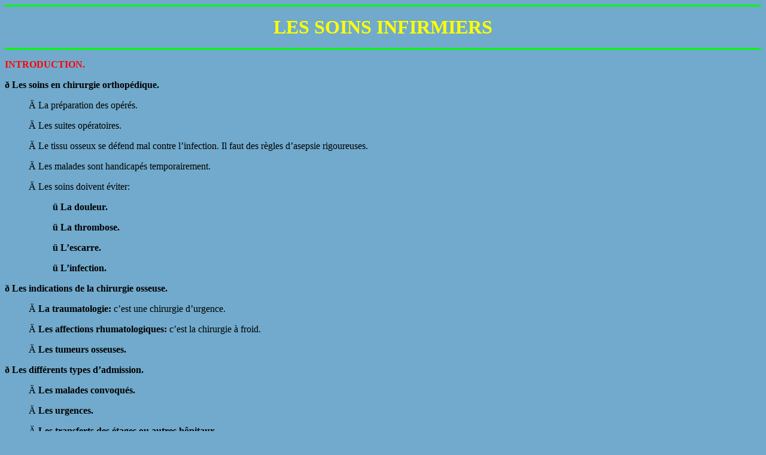

--- FILE ---
content_type: text/html
request_url: http://frankpaillard.perso.infonie.fr/infirmier_ORTHO_SI_ORTHOPEDIE.htm
body_size: 62404
content:
<html>

<head>
<meta http-equiv="Content-Type"
content="text/html; charset=iso-8859-1">
<meta name="Template"
content="C:\PROGRAM FILES\MICROSOFT OFFICE\OFFICE\html.dot">
<meta name="GENERATOR" content="Microsoft FrontPage Express 2.0">
<title>LES SOINS INFIRMIERS EN ORTHOPEDIE</title>
</head>

<body bgcolor="#71AACC" link="#0000FF" vlink="#800080">

<hr size="3" color="#00FF00">

<p align="center"><font color="#FFFF00" size="6"><b>LES SOINS
INFIRMIERS</b></font></p>

<hr size="3" color="#00FF00">

<p><font color="#FF0000"><b>INTRODUCTION.</b></font></p>

<p><font face="Wingdings"><b>ð</b></font><b> Les soins en
chirurgie orthopédique.</b></p>

<blockquote>
    <p><font face="Wingdings">Ä</font> La préparation des
    opérés.</p>
</blockquote>

<blockquote>
    <p><font face="Wingdings">Ä</font> Les suites opératoires.</p>
</blockquote>

<blockquote>
    <p><font face="Wingdings">Ä</font> Le tissu osseux se
    défend mal contre l&#146;infection. Il faut des règles
    d&#146;asepsie rigoureuses.</p>
</blockquote>

<blockquote>
    <p><font face="Wingdings">Ä</font> Les malades sont
    handicapés temporairement.</p>
</blockquote>

<blockquote>
    <p><font face="Wingdings">Ä</font> Les soins doivent
    éviter:</p>
</blockquote>

<blockquote>
    <blockquote>
        <p><font face="Wingdings"><b>ü</b></font><b> La douleur.</b></p>
    </blockquote>
</blockquote>

<blockquote>
    <blockquote>
        <p><font face="Wingdings"><b>ü</b></font><b> La
        thrombose.</b></p>
    </blockquote>
</blockquote>

<blockquote>
    <blockquote>
        <p><font face="Wingdings"><b>ü</b></font><b>
        L&#146;escarre.</b></p>
    </blockquote>
</blockquote>

<blockquote>
    <blockquote>
        <p><font face="Wingdings"><b>ü</b></font><b>
        L&#146;infection.</b></p>
    </blockquote>
</blockquote>

<p><font face="Wingdings"><b>ð</b></font><b> Les indications de
la chirurgie osseuse.</b></p>

<blockquote>
    <p><font face="Wingdings">Ä</font> <b>La traumatologie:</b>
    c&#146;est une chirurgie d&#146;urgence.</p>
</blockquote>

<blockquote>
    <p><font face="Wingdings">Ä</font> <b>Les affections
    rhumatologiques:</b> c&#146;est la chirurgie à froid.</p>
</blockquote>

<blockquote>
    <p><font face="Wingdings">Ä</font> <b>Les tumeurs osseuses.</b></p>
</blockquote>

<p><font face="Wingdings"><b>ð</b></font><b> Les différents
types d&#146;admission.</b></p>

<blockquote>
    <p><font face="Wingdings">Ä</font> <b>Les malades
    convoqués.</b></p>
</blockquote>

<blockquote>
    <p><font face="Wingdings">Ä</font> <b>Les urgences.</b></p>
</blockquote>

<blockquote>
    <p><font face="Wingdings">Ä</font> <b>Les transferts des
    étages ou autres hôpitaux.</b></p>
</blockquote>

<p><font face="Wingdings"><b>ð</b></font><b> La consultation
d&#146;anesthésie.</b></p>

<blockquote>
    <p>Cela permet:</p>
</blockquote>

<blockquote>
    <p><font face="Wingdings">Ä</font> <b>D&#146;effectuer des
    bilans avant l&#146;hospitalisation.</b></p>
</blockquote>

<blockquote>
    <p><font face="Wingdings">Ä</font> <b>De modifier des
    traitements.</b></p>
</blockquote>

<blockquote>
    <p><font face="Wingdings">Ä</font> <b>De traiter ou de faire
    traiter un foyer infectieux.</b></p>
</blockquote>

<blockquote>
    <p><font face="Wingdings">Ä</font> <b>De faire le choix de
    l&#146;anesthésie.</b></p>
</blockquote>

<blockquote>
    <blockquote>
        <p><font face="Wingdings">ü</font> <b>Générale:</b></p>
    </blockquote>
</blockquote>

<blockquote>
    <blockquote>
        <blockquote>
            <p><font face="Wingdings"><b>F</b></font><b> Souvent
            avec intubation.</b></p>
        </blockquote>
    </blockquote>
</blockquote>

<blockquote>
    <blockquote>
        <p><font face="Wingdings">ü</font> <b>Locale régionale:</b></p>
    </blockquote>
</blockquote>

<blockquote>
    <blockquote>
        <blockquote>
            <p><font face="Wingdings"><b>F</b></font><b>
            Rachianesthésie.</b></p>
        </blockquote>
    </blockquote>
</blockquote>

<blockquote>
    <blockquote>
        <blockquote>
            <p><font face="Wingdings"><b>F</b></font><b>
            Péridurale.</b></p>
        </blockquote>
    </blockquote>
</blockquote>

<blockquote>
    <blockquote>
        <blockquote>
            <p><font face="Wingdings"><b>F</b></font><b> Bloc
            plexique</b> (bloc nerveux dans le plexus brachial).</p>
        </blockquote>
    </blockquote>
</blockquote>

<blockquote>
    <p><font face="Wingdings">Ä</font> <b>De prévoir une auto
    transfusion. </b>(prélèvement de sang avant
    l&#146;anesthésie et ré-injection pendant
    l&#146;intervention)</p>
</blockquote>

<blockquote>
    <blockquote>
        <p><font face="Wingdings">ü</font> <b>Autre technique.</b></p>
    </blockquote>
</blockquote>

<blockquote>
    <blockquote>
        <blockquote>
            <p><font face="Wingdings"><b>F</b></font><b>
            Récupération.</b></p>
        </blockquote>
    </blockquote>
</blockquote>

<blockquote>
    <blockquote>
        <blockquote>
            <p><font face="Wingdings"><b>F</b></font><b>
            Filtration.</b></p>
        </blockquote>
    </blockquote>
</blockquote>

<blockquote>
    <blockquote>
        <blockquote>
            <p><font face="Wingdings"><b>F</b></font><b>
            Ré-injection.</b></p>
        </blockquote>
    </blockquote>
</blockquote>

<blockquote>
    <p><font face="Wingdings">Ä</font> <b>Préparer le patient
    psychologiquement.</b></p>
</blockquote>

<p><font face="Wingdings"><b>ð</b></font><b> Conclusion sur la
consultation d&#146;anesthésie.</b></p>

<blockquote>
    <p>Cela permet de diminuer le risque de complication per
    (pendant) et post opératoire.</p>
</blockquote>

<p>&nbsp;</p>

<hr>

<p><font color="#FF0000"><b>LES SOINS PRE OPERATOIRES.</b></font></p>

<p>Le patient arrive à jeun.</p>

<p><font face="Wingdings"><b>ð</b></font><b> L&#146;accueil.</b></p>

<blockquote>
    <p><font face="Wingdings">Ä</font> Se présenter.</p>
</blockquote>

<blockquote>
    <p><font face="Wingdings">Ä</font> Accompagner le patient
    dans sa chambre.</p>
</blockquote>

<blockquote>
    <p><font face="Wingdings">Ä</font> La chambre doit être
    nickel.</p>
</blockquote>

<blockquote>
    <p><font face="Wingdings">Ä</font> Il faut lui présenter la
    chambre.</p>
</blockquote>

<p><font face="Wingdings"><b>ð</b></font><b> Le bilan
d&#146;entrée.</b> (en chirurgie).</p>

<blockquote>
    <p><font face="Wingdings"><b>Ä</b></font><b> Examens
    systématiques.</b></p>
</blockquote>

<blockquote>
    <blockquote>
        <p><font face="Wingdings"><b>ü</b></font><b> Le bilan
        sanguin.</b></p>
    </blockquote>
</blockquote>

<blockquote>
    <blockquote>
        <blockquote>
            <p><font face="Wingdings"><b>F</b></font><b> Groupe
            RH</b>.: 2 déterminations du groupe RH à 2 moments
            différents par 2 équipes différentes et par 2
            personnes différentes.</p>
        </blockquote>
    </blockquote>
</blockquote>

<blockquote>
    <blockquote>
        <blockquote>
            <p><font face="Wingdings"><b>F</b></font><b>
            Recherche d&#146;agglutinines irrégulières</b>
            (avant chaque transfusion - RIA).</p>
        </blockquote>
    </blockquote>
</blockquote>

<blockquote>
    <blockquote>
        <blockquote>
            <p><font face="Wingdings"><b>F</b></font><b>
            Numération Formule Sanguine</b> (NFS): recherche
            d&#146;anémie, d&#146;infection.</p>
        </blockquote>
    </blockquote>
</blockquote>

<blockquote>
    <blockquote>
        <blockquote>
            <p><font face="Wingdings"><b>F</b></font><b>
            Ionogramme Sanguin</b>: le sodium et le potassium.</p>
        </blockquote>
    </blockquote>
</blockquote>

<blockquote>
    <blockquote>
        <blockquote>
            <blockquote>
                <p><font face="Wingdings">w</font> Hypo
                natrémie: baisse de sodium.</p>
            </blockquote>
        </blockquote>
    </blockquote>
</blockquote>

<blockquote>
    <blockquote>
        <blockquote>
            <blockquote>
                <p><font face="Wingdings">w</font> Hyper
                natrémie: hausse de sodium.</p>
            </blockquote>
        </blockquote>
    </blockquote>
</blockquote>

<blockquote>
    <blockquote>
        <blockquote>
            <blockquote>
                <p><font face="Wingdings">w</font> Hypo
                kaliémie: baisse de potassium.</p>
            </blockquote>
        </blockquote>
    </blockquote>
</blockquote>

<blockquote>
    <blockquote>
        <blockquote>
            <blockquote>
                <p><font face="Wingdings">w</font> Hyper
                Kaliémie: hausse de potassium.</p>
            </blockquote>
        </blockquote>
    </blockquote>
</blockquote>

<blockquote>
    <blockquote>
        <blockquote>
            <p><font face="Wingdings"><b>F</b></font><b> Urée et
            créatine</b>: si l&#146;urée est supérieure à la
            normale, il faut traiter le patient. On teste la
            fonction rénale pour dépister un problème.</p>
        </blockquote>
    </blockquote>
</blockquote>

<blockquote>
    <blockquote>
        <blockquote>
            <p><font face="Wingdings"><b>F</b></font><b>
            Glycémie</b>: dépister la quantité de sucre dans
            le sang.</p>
        </blockquote>
    </blockquote>
</blockquote>

<blockquote>
    <blockquote>
        <blockquote>
            <p><font face="Wingdings"><b>F</b></font><b>
            Plaquettes</b>: rôle important dans
            l&#146;hémostase.</p>
        </blockquote>
    </blockquote>
</blockquote>

<blockquote>
    <blockquote>
        <blockquote>
            <p><font face="Wingdings"><b>F</b></font><b> Bilan
            d&#146;hémostase.</b></p>
        </blockquote>
    </blockquote>
</blockquote>

<blockquote>
    <blockquote>
        <blockquote>
            <blockquote>
                <p><font face="Wingdings">w</font> Taux de
                Prothrombine (TP) à 100 %.</p>
            </blockquote>
        </blockquote>
    </blockquote>
</blockquote>

<blockquote>
    <blockquote>
        <blockquote>
            <blockquote>
                <p><font face="Wingdings">w</font> Temps de
                Céphaline Kaolin (TCK): normal 38&#146;&#146; à
                46&#146;&#146;</p>
            </blockquote>
        </blockquote>
    </blockquote>
</blockquote>

<blockquote>
    <blockquote>
        <blockquote>
            <p><font face="Wingdings"><b>F</b></font><b>
            Electrocardiogramme.</b> (ECG)</p>
        </blockquote>
    </blockquote>
</blockquote>

<blockquote>
    <blockquote>
        <blockquote>
            <p><font face="Wingdings"><b>F</b></font><b> Radio
            pulmonaire.</b> (Rx P)</p>
        </blockquote>
    </blockquote>
</blockquote>

<blockquote>
    <p><font face="Wingdings"><b>Ä</b></font><b> Examens non
    systématiques.</b> (systématique au 6<sup>eme</sup> étage
    orthopédique)</p>
</blockquote>

<blockquote>
    <blockquote>
        <p><font face="Wingdings"><b>ü</b></font><b> Temps de
        saignement</b> (TS): par un examen sur le lobe de
        l&#146;oreille.</p>
    </blockquote>
</blockquote>

<blockquote>
    <blockquote>
        <p><font face="Wingdings"><b>ü</b></font><b> Analyse
        d&#146;urines </b>(AU): avec recherche:</p>
    </blockquote>
</blockquote>

<blockquote>
    <blockquote>
        <blockquote>
            <p><font face="Wingdings">F</font> D&#146;acétone
            (Ac).</p>
        </blockquote>
    </blockquote>
</blockquote>

<blockquote>
    <blockquote>
        <blockquote>
            <p><font face="Wingdings">F</font> D&#146;albumine
            (Ab).</p>
        </blockquote>
    </blockquote>
</blockquote>

<blockquote>
    <blockquote>
        <blockquote>
            <p><font face="Wingdings">F</font> De sucre (S).</p>
        </blockquote>
    </blockquote>
</blockquote>

<blockquote>
    <blockquote>
        <p><font face="Wingdings"><b>ü</b></font><b> Céphaline
        Réactive Protéine.</b> (CRP).</p>
    </blockquote>
</blockquote>

<p><font face="Wingdings"><b>ð</b></font><b> Le recueil des
données par l&#146;infirmière.</b></p>

<blockquote>
    <p><font face="Wingdings">Ä</font> Instaurer un climat de
    confiance.</p>
</blockquote>

<blockquote>
    <p><font face="Wingdings">Ä</font> Faire préciser le
    traitement.</p>
</blockquote>

<blockquote>
    <p><font face="Wingdings">Ä</font> Faire préciser le
    régime.</p>
</blockquote>

<blockquote>
    <p><font face="Wingdings">Ä</font> Savoir dépister un
    terrain alcoolique.</p>
</blockquote>

<blockquote>
    <p><font face="Wingdings">Ä</font> Récupérer les
    différents examens et radios apportés par le patient.</p>
</blockquote>

<blockquote>
    <p><font face="Wingdings">Ä</font> Demander s'il est
    allergique aux anti biotiques, iode ou autres médicaments</p>
</blockquote>

<p><font face="Wingdings"><b>ð</b></font><b> La feuille de
température.</b></p>

<blockquote>
    <p><font face="Wingdings">Ä</font> Nom, prénom, date de
    naissance, âge, sexe, etc.</p>
</blockquote>

<blockquote>
    <p><font face="Wingdings">Ä</font> Pulsations à
    l&#146;arrivée.</p>
</blockquote>

<blockquote>
    <p><font face="Wingdings">Ä</font> Tension artérielle (TA).</p>
</blockquote>

<blockquote>
    <p><font face="Wingdings">Ä</font> Températures.</p>
</blockquote>

<blockquote>
    <p><font face="Wingdings">Ä</font> Poids.</p>
</blockquote>

<blockquote>
    <p><font face="Wingdings">Ä</font> Taille.</p>
</blockquote>

<blockquote>
    <p><font face="Wingdings">Ä</font> Analyses d&#146;urines.</p>
</blockquote>

<blockquote>
    <p><font face="Wingdings">Ä</font> Traitement médicamenteux
    après prescription.</p>
</blockquote>

<blockquote>
    <p><font face="Wingdings">Ä</font> Régimes.</p>
</blockquote>

<blockquote>
    <p><font face="Wingdings">Ä</font> Allergies.</p>
</blockquote>

<blockquote>
    <p><font face="Wingdings">Ä</font> Diagnostic.</p>
</blockquote>

<blockquote>
    <p><font face="Wingdings">Ä</font> Bilan sanguin.</p>
</blockquote>

<blockquote>
    <p><font face="Wingdings">Ä</font> Radio.</p>
</blockquote>

<blockquote>
    <p><font face="Wingdings">Ä</font> E.C.G.</p>
</blockquote>

<p><font face="Wingdings"><b>ð</b></font><b> La visite et la
contre visite des médecins.</b></p>

<blockquote>
    <p><font face="Wingdings"><b>Ä</b></font><b> La visite</b>:
    C&#146;est un protocole où tout le monde est la pour parler
    du patient (tous les matins).</p>
</blockquote>

<blockquote>
    <p><font face="Wingdings"><b>Ä</b></font><b> La contre
    visite</b>: Elle est faite par un interne et une infirmière
    en fin de journée. Pendant la contre visite,
    l&#146;anesthésiste va en profiter pour faire la
    prémédication chez une personne qui va être opérée. Cela
    consiste à faire prendre un somnifère le soir précédent
    l&#146;intervention et souvent un autre le matin à jeun
    avant d&#146;entrer au bloc.</p>
</blockquote>

<p><font face="Wingdings"><b>ð</b></font><b> La préparation du
champ opératoire.</b></p>

<blockquote>
    <p><font face="Wingdings"><b>Ä</b></font><b> La veille:</b></p>
</blockquote>

<blockquote>
    <blockquote>
        <p><font face="Wingdings">ü</font> Raser largement et
        soigneusement la partie à opérer. Il est recommandé de
        laver le malade avant. (ex: pour une prothèse de
        hanche).</p>
    </blockquote>
</blockquote>

<blockquote>
    <blockquote>
        <p><font face="Wingdings">ü</font> Eviter de faire une
        coupure, surtout sur le trajet de la cicatrice.</p>
    </blockquote>
</blockquote>

<blockquote>
    <blockquote>
        <p><font face="Wingdings">ü</font> Faire prendre une
        douche: peut il se doucher tout seul?</p>
    </blockquote>
</blockquote>

<blockquote>
    <blockquote>
        <p><font face="Wingdings">ü</font> Désinfecter avec un
        produit antiseptique coloré (ex: alkenide) en respectant
        les protocoles des services.</p>
    </blockquote>
</blockquote>

<blockquote>
    <blockquote>
        <p><font face="Wingdings">ü</font> Vérifier
        l&#146;absence de plaie.</p>
    </blockquote>
</blockquote>

<blockquote>
    <blockquote>
        <p><font face="Wingdings">ü</font> Ne pas oublier de
        retirer le vernis à ongles.</p>
    </blockquote>
</blockquote>

<blockquote>
    <p><font face="Wingdings"><b>Ä</b></font><b> Le matin de
    l&#146;intervention.</b></p>
</blockquote>

<blockquote>
    <blockquote>
        <p><font face="Wingdings">ü</font> Même protocole que
        la veille.</p>
    </blockquote>
</blockquote>

<blockquote>
    <blockquote>
        <p><font face="Wingdings">ü</font> On pose un champ
        stérile sur la région à opérer.</p>
    </blockquote>
</blockquote>

<blockquote>
    <blockquote>
        <p><font face="Wingdings">ü</font> La prémédication
        doit être donnée après la douche.</p>
    </blockquote>
</blockquote>

<p><font face="Wingdings"><b>ð</b></font><b> La veille de
l&#146;intervention.</b></p>

<blockquote>
    <p><font face="Wingdings">Ä</font> Dossier complet.</p>
</blockquote>

<blockquote>
    <p><font face="Wingdings">Ä</font> Vérification si le
    patient est un mineur car il faut une autorisation pour
    opérer.</p>
</blockquote>

<blockquote>
    <p><font face="Wingdings">Ä</font> Alimentation légère.</p>
</blockquote>

<blockquote>
    <p><font face="Wingdings">Ä</font> Faire prescrire un
    laxatif.</p>
</blockquote>

<blockquote>
    <p><font face="Wingdings">Ä</font> Voir avec le Centre
    Départemental de Transfusion Sanguine (CDTS) si auto
    transfusion.</p>
</blockquote>

<blockquote>
    <p><font face="Wingdings">Ä</font> Prévenir le malade de
    rester à jeun.</p>
</blockquote>

<blockquote>
    <p><font face="Wingdings">Ä</font> Soutenir le patient
    psychologiquement.</p>
</blockquote>

<blockquote>
    <p><font face="Wingdings">Ä</font> Donner un somnifère
    s&#146;il a été prescrit.</p>
</blockquote>

<p><font face="Wingdings"><b>ð</b></font><b> Le matin de
l&#146;intervention.</b></p>

<blockquote>
    <p><font face="Wingdings">Ä</font> Vérifier si le patient
    est à jeun.</p>
</blockquote>

<blockquote>
    <p><font face="Wingdings">Ä</font> Préparer le dossier.</p>
</blockquote>

<blockquote>
    <blockquote>
        <p><font face="Wingdings">ü</font> Billet de salle
        (fiche d&#146;identification).</p>
    </blockquote>
</blockquote>

<blockquote>
    <blockquote>
        <p><font face="Wingdings">ü</font> Examen en évidence.</p>
    </blockquote>
</blockquote>

<blockquote>
    <blockquote>
        <p><font face="Wingdings">ü</font> Feuille
        d&#146;anesthésie.</p>
    </blockquote>
</blockquote>

<blockquote>
    <p><font face="Wingdings">Ä</font> Prendre les constantes.</p>
</blockquote>

<blockquote>
    <p><font face="Wingdings">Ä</font> Faire la toilette.</p>
</blockquote>

<blockquote>
    <p><font face="Wingdings">Ä</font> Faire retirer les
    prothèses dentaires.</p>
</blockquote>

<blockquote>
    <p><font face="Wingdings">Ä</font> Refaire le lit.</p>
</blockquote>

<blockquote>
    <p><font face="Wingdings">Ä</font> Faire uriner.</p>
</blockquote>

<blockquote>
    <p><font face="Wingdings">Ä</font> Préparer le champ
    opératoire.</p>
</blockquote>

<blockquote>
    <p><font face="Wingdings">Ä</font> Exécuter la
    prémédication.</p>
</blockquote>

<blockquote>
    <p><font face="Wingdings">Ä</font> Selon les patients et les
    interventions.</p>
</blockquote>

<blockquote>
    <blockquote>
        <p><font face="Wingdings">ü</font> Matelas à eau
        (escarres).</p>
    </blockquote>
</blockquote>

<blockquote>
    <blockquote>
        <p><font face="Wingdings">ü</font> Perroquet.</p>
    </blockquote>
</blockquote>

<p><font face="Wingdings"><b>ð</b></font><b> Conclusion pour la
période pré opératoire.</b></p>

<blockquote>
    <p>L&#146;infirmière applique la démarche de soins. Les
    soins infirmiers visent essentiellement à réduire les
    craintes du patient et à l&#146;informer. On pose déjà le
    diagnostic infirmier (repérer les signes et trouver des
    solutions - anxiété).</p>
</blockquote>

<p>&nbsp;</p>

<hr>

<p><font color="#FF0000"><b>LES SOINS PRE OPERATOIRES EN URGENCE.</b></font></p>

<p><font face="Wingdings"><b>ð</b></font><b> A l&#146;arrivée
du blessé.</b></p>

<blockquote>
    <p><font face="Wingdings">Ä</font> Laisser le blessé sur le
    chariot avec le matelas coquille.</p>
</blockquote>

<blockquote>
    <p><font face="Wingdings">Ä</font> Appeler le médecin.</p>
</blockquote>

<blockquote>
    <p><font face="Wingdings">Ä</font> Garder les
    accompagnateurs si le patient est inconscient. (faire
    préciser les circonstances de l&#146;accident, l&#146;heure
    de l&#146;accident, l&#146;heure du dernier repas, les
    antécédents médicaux, un traitement particulier)</p>
</blockquote>

<blockquote>
    <p><font face="Wingdings">Ä</font> Faire un sérum
    antitétanique + un 1<sup>er</sup> vaccin.</p>
</blockquote>

<blockquote>
    <p><font face="Wingdings">Ä</font> Etablir une feuille de
    surveillance.</p>
</blockquote>

<blockquote>
    <blockquote>
        <p><font face="Wingdings">ü</font> La conscience.</p>
    </blockquote>
</blockquote>

<blockquote>
    <blockquote>
        <p><font face="Wingdings">ü</font> La respiration.</p>
    </blockquote>
</blockquote>

<blockquote>
    <blockquote>
        <p><font face="Wingdings">ü</font> Les pulsations.</p>
    </blockquote>
</blockquote>

<blockquote>
    <blockquote>
        <p><font face="Wingdings">ü</font> La tension
        artérielle.</p>
    </blockquote>
</blockquote>

<blockquote>
    <blockquote>
        <p><font face="Wingdings">ü</font> Le faciès: pâleur.</p>
    </blockquote>
</blockquote>

<blockquote>
    <blockquote>
        <p><font face="Wingdings">ü</font> La température.</p>
    </blockquote>
</blockquote>

<blockquote>
    <p><font face="Wingdings">Ä</font> Installer le patient.</p>
</blockquote>

<blockquote>
    <blockquote>
        <p><font face="Wingdings">ü</font> Couper les
        vêtements.</p>
    </blockquote>
</blockquote>

<blockquote>
    <blockquote>
        <p><font face="Wingdings">ü</font> Repérer les plaies.</p>
    </blockquote>
</blockquote>

<blockquote>
    <blockquote>
        <p><font face="Wingdings">ü</font> Rechercher:</p>
    </blockquote>
</blockquote>

<blockquote>
    <blockquote>
        <blockquote>
            <p><font face="Wingdings">F</font> La mobilité.</p>
        </blockquote>
    </blockquote>
</blockquote>

<blockquote>
    <blockquote>
        <blockquote>
            <p><font face="Wingdings">F</font> La sensibilité.</p>
        </blockquote>
    </blockquote>
</blockquote>

<blockquote>
    <blockquote>
        <blockquote>
            <p><font face="Wingdings">F</font> La chaleur.</p>
        </blockquote>
    </blockquote>
</blockquote>

<blockquote>
    <blockquote>
        <blockquote>
            <p><font face="Wingdings">F</font> La couleur des
            ongles.</p>
        </blockquote>
    </blockquote>
</blockquote>

<blockquote>
    <blockquote>
        <blockquote>
            <p><font face="Wingdings">F</font> Le pouls pédieux.</p>
        </blockquote>
    </blockquote>
</blockquote>

<blockquote>
    <blockquote>
        <blockquote>
            <p><font face="Wingdings">F</font> Un hématome
            (fracture du fémur).</p>
        </blockquote>
    </blockquote>
</blockquote>

<blockquote>
    <blockquote>
        <p><font face="Wingdings">ü</font> Immobiliser le
        membre.</p>
    </blockquote>
</blockquote>

<blockquote>
    <blockquote>
        <p><font face="Wingdings">ü</font> But de
        l&#146;immobilisation</p>
    </blockquote>
</blockquote>

<blockquote>
    <blockquote>
        <blockquote>
            <p><font face="Wingdings">F</font> Eviter un
            déplacement.</p>
        </blockquote>
    </blockquote>
</blockquote>

<blockquote>
    <blockquote>
        <blockquote>
            <p><font face="Wingdings">F</font> Eviter la douleur.</p>
        </blockquote>
    </blockquote>
</blockquote>

<blockquote>
    <p><font face="Wingdings">Ä</font> Faire un bilan sanguin
    avant la radio.</p>
</blockquote>

<blockquote>
    <p><font face="Wingdings">Ä</font> Rassurer le patient et la
    famille.</p>
</blockquote>

<blockquote>
    <p><font face="Wingdings">Ä</font> Maintenir à jeun.</p>
</blockquote>

<blockquote>
    <p><font face="Wingdings">Ä</font> Poser une perfusion.</p>
</blockquote>

<blockquote>
    <p><font face="Wingdings">Ä</font> Faire faire les radios.
    (pulmonaire et les fractures).</p>
</blockquote>

<blockquote>
    <p><font face="Wingdings">Ä</font> Faire faire un ECG.</p>
</blockquote>

<blockquote>
    <p><font face="Wingdings">Ä</font> Calmer la douleur.</p>
</blockquote>

<blockquote>
    <p><font face="Wingdings">Ä</font> Vérifier
    l&#146;admission.</p>
</blockquote>

<blockquote>
    <p><font face="Wingdings">Ä</font> Si une fracture ouverte:</p>
</blockquote>

<blockquote>
    <blockquote>
        <p><font face="Wingdings">ü</font> Un champ stérile.</p>
    </blockquote>
</blockquote>

<blockquote>
    <blockquote>
        <p><font face="Wingdings">ü</font> Un pansement
        bétadiné.</p>
    </blockquote>
</blockquote>

<p>Décision opératoire selon le résultat de la radio.</p>

<p>&nbsp;</p>

<hr>

<p><font color="#FF0000"><b>LES SOINS POST OPERATOIRES.</b></font></p>

<p><font face="Wingdings"><b>ð</b></font><b> Pendant
l&#146;opération.</b></p>

<blockquote>
    <p>Durant la période post opératoire, les soins infirmiers
    visent à rétablir l&#146;équilibre physiologique du
    patient, à soulager la douleur et à prévenir toute
    complication.</p>
</blockquote>

<blockquote>
    <p><font face="Wingdings">Ä</font> Le patient passe en salle
    de réveil (1h, 2h,....., 4h).</p>
</blockquote>

<blockquote>
    <p><font face="Wingdings">Ä</font> L&#146;équipe soignante
    prépare la chambre.</p>
</blockquote>

<blockquote>
    <p><font face="Wingdings">Ä</font> Vérifier la sonnette.</p>
</blockquote>

<blockquote>
    <p><font face="Wingdings">Ä</font> Mettre la pancarte de
    surveillance horaire.</p>
</blockquote>

<blockquote>
    <p><font face="Wingdings">Ä</font> Préparer le
    tensiomètre.</p>
</blockquote>

<blockquote>
    <p><font face="Wingdings">Ä</font> Préparer le matériel à
    oxygène.</p>
</blockquote>

<blockquote>
    <p><font face="Wingdings">Ä</font> Préparer les aspirateurs
    de mucosités.</p>
</blockquote>

<blockquote>
    <p><font face="Wingdings">Ä</font> Préparer la potence à
    perfusion.</p>
</blockquote>

<blockquote>
    <p><font face="Wingdings">Ä</font> Préparer le cerceau.</p>
</blockquote>

<p><font face="Wingdings"><b>ð</b></font><b> Le retour de
l&#146;opéré dans sa chambre.</b></p>

<blockquote>
    <p><font face="Wingdings">Ä</font> Préalable.</p>
</blockquote>

<blockquote>
    <blockquote>
        <p><font face="Wingdings">ü</font> L&#146;opéré est
        physiologiquement réveillé à son retour dans sa
        chambre.</p>
    </blockquote>
</blockquote>

<blockquote>
    <blockquote>
        <p><font face="Wingdings">ü</font> Lecture de la feuille
        d&#146;anesthésie.</p>
    </blockquote>
</blockquote>

<blockquote>
    <p><font face="Wingdings">Ä</font> Observer le patient: 1er
    coup d'&#156;il est très important.</p>
</blockquote>

<blockquote>
    <blockquote>
        <p><font face="Wingdings">ü</font> La conscience.</p>
    </blockquote>
</blockquote>

<blockquote>
    <blockquote>
        <p><font face="Wingdings">ü</font> Le faciès.</p>
    </blockquote>
</blockquote>

<blockquote>
    <blockquote>
        <p><font face="Wingdings">ü</font> La respiration.</p>
    </blockquote>
</blockquote>

<blockquote>
    <blockquote>
        <p><font face="Wingdings">ü</font> La fréquence
        respiratoire.</p>
    </blockquote>
</blockquote>

<blockquote>
    <blockquote>
        <p><font face="Wingdings">ü</font> La température.</p>
    </blockquote>
</blockquote>

<blockquote>
    <blockquote>
        <p><font face="Wingdings">ü</font> A noter:</p>
    </blockquote>
</blockquote>

<blockquote>
    <blockquote>
        <blockquote>
            <p><font face="Wingdings">F</font> Dépister le
            risque hémorragique à court terme.</p>
        </blockquote>
    </blockquote>
</blockquote>

<blockquote>
    <blockquote>
        <blockquote>
            <blockquote>
                <p><font face="Wingdings">w</font> Avec
                hypovolémie: baisse de la tension et hausse du
                pouls.</p>
            </blockquote>
        </blockquote>
    </blockquote>
</blockquote>

<blockquote>
    <blockquote>
        <blockquote>
            <blockquote>
                <p><font face="Wingdings">w</font> Faciès:
                pâleur.</p>
            </blockquote>
        </blockquote>
    </blockquote>
</blockquote>

<blockquote>
    <p><font face="Wingdings">Ä</font> Installer l&#146;opéré.</p>
</blockquote>

<blockquote>
    <blockquote>
        <p><font face="Wingdings">ü</font> Mettre la tête sur
        le coté: ¾ assis dépend de l&#146;anesthésiste.</p>
    </blockquote>
</blockquote>

<blockquote>
    <blockquote>
        <p><font face="Wingdings">ü</font> Vérifier la
        Motricité du membre, la Sensibilité, la Chaleur, la
        Couleur et le pouls. (MSCC + pouls)</p>
    </blockquote>
</blockquote>

<blockquote>
    <blockquote>
        <p><font face="Wingdings">ü</font> Surélever le membre
        opéré (permet le retour veineux).</p>
    </blockquote>
</blockquote>

<blockquote>
    <blockquote>
        <p><font face="Wingdings">ü</font> Mettre la poche a
        eau, attention aux talons.</p>
    </blockquote>
</blockquote>

<blockquote>
    <blockquote>
        <p><font face="Wingdings">ü</font> Réchauffer, surtout
        les personnes âgées.</p>
    </blockquote>
</blockquote>

<blockquote>
    <blockquote>
        <p><font face="Wingdings">ü</font> Mettre les ridelles,
        le cerceau, le perroquet.</p>
    </blockquote>
</blockquote>

<blockquote>
    <blockquote>
        <p><font face="Wingdings">ü</font> Mettre la sonnette à
        porter de la main.</p>
    </blockquote>
</blockquote>

<p><font face="Wingdings"><b>ð</b></font><b> Surveillance en
post opératoire.</b></p>

<blockquote>
    <p><font face="Wingdings">Ä</font> La perfusion.</p>
</blockquote>

<blockquote>
    <p><font face="Wingdings">Ä</font> Le ou les redons.</p>
</blockquote>

<blockquote>
    <blockquote>
        <p><font face="Wingdings">ü</font> Définition:
        c&#146;est un drainage chirurgical aspiratif du sang et
        des sérosités pour éviter les hématomes et permettre
        l&#146;accolement des plans sous cutanés.</p>
    </blockquote>
</blockquote>

<blockquote>
    <blockquote>
        <p><font face="Wingdings">ü</font> La présentation du
        matériel.</p>
    </blockquote>
</blockquote>

<blockquote>
    <blockquote>
        <blockquote>
            <p><font face="Wingdings">F</font> Un drain percé
            d'&#156;illets.</p>
        </blockquote>
    </blockquote>
</blockquote>

<blockquote>
    <blockquote>
        <blockquote>
            <p><font face="Wingdings">F</font> Une tubulure.</p>
        </blockquote>
    </blockquote>
</blockquote>

<blockquote>
    <blockquote>
        <blockquote>
            <p><font face="Wingdings">F</font> Un flacon
            collecteur.</p>
        </blockquote>
    </blockquote>
</blockquote>

<blockquote>
    <blockquote>
        <p><font face="Wingdings">ü</font> La surveillance
        infirmier.</p>
    </blockquote>
</blockquote>

<blockquote>
    <blockquote>
        <blockquote>
            <p><font face="Wingdings">F</font> Dépistage
            précoce d&#146;hémorragie par la plaie ou par le
            drain. Si l&#146;écoulement est trop important, il
            faut avertir le chirurgien et casser le vide dans le
            redon pour obtenir un drainage simple.</p>
        </blockquote>
    </blockquote>
</blockquote>

<blockquote>
    <blockquote>
        <blockquote>
            <p><font face="Wingdings">F</font> La surveillance du
            redon toutes les heures (1<sup>er</sup> jour) puis
            toutes les 6 heures.</p>
        </blockquote>
    </blockquote>
</blockquote>

<blockquote>
    <blockquote>
        <blockquote>
            <p><font face="Wingdings">F</font> La surveillance du
            système repose sur 2 éléments essentiels.</p>
        </blockquote>
    </blockquote>
</blockquote>

<blockquote>
    <blockquote>
        <blockquote>
            <blockquote>
                <p><font face="Wingdings">w</font> La tubulure.</p>
            </blockquote>
        </blockquote>
    </blockquote>
</blockquote>

<blockquote>
    <blockquote>
        <blockquote>
            <blockquote>
                <p><font face="Wingdings">w</font> Le flacon:
                présence de vide, recueil du liquide drainé.</p>
            </blockquote>
        </blockquote>
    </blockquote>
</blockquote>

<blockquote>
    <blockquote>
        <blockquote>
            <blockquote>
                <p>Le système doit être étanche.</p>
            </blockquote>
        </blockquote>
    </blockquote>
</blockquote>

<blockquote>
    <blockquote>
        <blockquote>
            <blockquote>
                <p><b>P P</b>erméable.</p>
            </blockquote>
        </blockquote>
    </blockquote>
</blockquote>

<blockquote>
    <blockquote>
        <blockquote>
            <blockquote>
                <p><b>I I</b>rréversible: le sang ne remonte
                pas.</p>
            </blockquote>
        </blockquote>
    </blockquote>
</blockquote>

<blockquote>
    <blockquote>
        <blockquote>
            <blockquote>
                <p><b>E E</b>tanche.</p>
            </blockquote>
        </blockquote>
    </blockquote>
</blockquote>

<blockquote>
    <blockquote>
        <blockquote>
            <blockquote>
                <p><b>D D</b>éclive: plus bas que le patient.</p>
            </blockquote>
        </blockquote>
    </blockquote>
</blockquote>

<blockquote>
    <blockquote>
        <blockquote>
            <blockquote>
                <p><b>S S</b>térile.</p>
            </blockquote>
        </blockquote>
    </blockquote>
</blockquote>

<blockquote>
    <p><font face="Wingdings">Ä</font> Le pansement.</p>
</blockquote>

<blockquote>
    <blockquote>
        <p><font face="Wingdings">ü</font> Occlusif.</p>
    </blockquote>
</blockquote>

<blockquote>
    <blockquote>
        <p><font face="Wingdings">ü</font> Pas de trace de sang.</p>
    </blockquote>
</blockquote>

<blockquote>
    <blockquote>
        <p><font face="Wingdings">ü</font> Si saignements, en
        parler au chirurgien.</p>
    </blockquote>
</blockquote>

<blockquote>
    <blockquote>
        <p>La surveillance des redons, du pansement, de la
        tension artérielle, du pouls est très importante pour
        l&#146;apparition d&#146;hémorragies.</p>
    </blockquote>
</blockquote>

<blockquote>
    <p><font face="Wingdings">Ä</font> Le plâtre.</p>
</blockquote>

<blockquote>
    <p><font face="Wingdings">Ä</font> Si traction suspension.</p>
</blockquote>

<blockquote>
    <p><font face="Wingdings">Ä</font> Evaluer la douleur.</p>
</blockquote>

<blockquote>
    <p><font face="Wingdings">Ä</font> Vérifier si le patient a
    uriné (en salle de réveil). En cas d&#146;absence
    d&#146;urine ce n&#146;est pas normal.</p>
</blockquote>

<blockquote>
    <p><font face="Wingdings">Ä</font> Selon les interventions
    et les prescriptions.</p>
</blockquote>

<blockquote>
    <blockquote>
        <p><font face="Wingdings">ü</font> Noter les
        informations sur la feuille de surveillance post
        opératoire.</p>
    </blockquote>
</blockquote>

<blockquote>
    <blockquote>
        <p><font face="Wingdings">ü</font> Mettre à jour la
        pancarte et le dossier de soins.</p>
    </blockquote>
</blockquote>

<blockquote>
    <blockquote>
        <blockquote>
            <p><font face="Wingdings">F</font> Pour retranscrire
            toutes les prescriptions.</p>
        </blockquote>
    </blockquote>
</blockquote>

<blockquote>
    <blockquote>
        <blockquote>
            <p><font face="Wingdings">F</font> Pour permettre une
            planification des soins post opératoires.</p>
        </blockquote>
    </blockquote>
</blockquote>

<p><font face="Wingdings"><b>ð</b></font><b> Surveillance à
partir du lendemain.</b></p>

<blockquote>
    <p><font face="Wingdings">Ä</font> La perfusion.</p>
</blockquote>

<blockquote>
    <blockquote>
        <p><font face="Wingdings">ü</font> Elle permet de
        véhiculer les antibiotiques et les antalgiques. Elle
        sert à compenser les déséquilibres quantitatifs et
        qualitatifs. L&#146;ablation de la perfusion se fait sur
        prescription selon l&#146;état du patient et surtout
        après le résultat sanguin: numération et ionogramme
        sanguin.</p>
    </blockquote>
</blockquote>

<blockquote>
    <p><font face="Wingdings">Ä</font> La surveillance des
    constantes (matin et soir).</p>
</blockquote>

<blockquote>
    <blockquote>
        <p><font face="Wingdings">ü</font> Le pouls.</p>
    </blockquote>
</blockquote>

<blockquote>
    <blockquote>
        <p><font face="Wingdings">ü</font> La tension
        artérielle.</p>
    </blockquote>
</blockquote>

<blockquote>
    <blockquote>
        <p><font face="Wingdings">ü</font> La température:
        risque infectieux.</p>
    </blockquote>
</blockquote>

<blockquote>
    <p><font face="Wingdings">Ä</font> Le pansement.</p>
</blockquote>

<blockquote>
    <blockquote>
        <p><font face="Wingdings">ü</font> Le risque infectieux
        majoré si le patient est porteur de matériel.</p>
    </blockquote>
</blockquote>

<blockquote>
    <blockquote>
        <p><font face="Wingdings">ü</font> Il doit être
        occlusif.</p>
    </blockquote>
</blockquote>

<blockquote>
    <blockquote>
        <p><font face="Wingdings">ü</font> Le 1<sup>er</sup>
        pansement doit être fait au 8<sup>eme</sup> jour par le
        chirurgien.</p>
    </blockquote>
</blockquote>

<blockquote>
    <blockquote>
        <p><font face="Wingdings">ü</font> Rechercher la
        présence d&#146;un hématome ou d&#146;une zone
        inflammatoire</p>
    </blockquote>
</blockquote>

<blockquote>
    <blockquote>
        <p><font face="Wingdings">ü</font> Un 2<sup>eme</sup>
        pansement est fait au 15<sup>eme</sup> jour par
        l&#146;infirmière.</p>
    </blockquote>
</blockquote>

<blockquote>
    <blockquote>
        <p><font face="Wingdings">ü</font> Les fils sont
        enlevés soit au 15<sup>eme</sup> jour, soit au 21<sup>eme</sup>
        jour selon les cas par l&#146;infirmière.</p>
    </blockquote>
</blockquote>

<blockquote>
    <p><font face="Wingdings">Ä</font> Le drain de redon.</p>
</blockquote>

<blockquote>
    <blockquote>
        <p><font face="Wingdings">ü</font> Le changement: il
        faut noter la quantité tous les jours. Un redon est
        posé en général trois jours maximum. Un redon
        n&#146;est pas posé dans la plaie, mais à coté (en
        contre incision - 2 à 3 cm).</p>
    </blockquote>
</blockquote>

<blockquote>
    <blockquote>
        <p><font face="Wingdings">ü</font> L&#146;ablation: le
        flacon retiré est envoyé systématiquement en
        bactériologie.</p>
    </blockquote>
</blockquote>

<blockquote>
    <p><font face="Wingdings">Ä</font> La douleur: il faut être
    à l&#146;écoute du patient.</p>
</blockquote>

<blockquote>
    <p><font face="Wingdings">Ä</font> Les soins de nursing. En
    orthopédie, tous les patients sont alités. Le nursing est
    très important. Il permet le confort et la toilette du
    patient. Il faut faire la prévention d&#146;escarre.
    L&#146;hygiène est très importante, les draps doivent être
    secs et changés 2 à 3 fois par jour.</p>
</blockquote>

<blockquote>
    <blockquote>
        <p><font face="Wingdings">ü</font> Soins particuliers
        pour les patients avec une prothèse totale de hanche.</p>
    </blockquote>
</blockquote>

<blockquote>
    <blockquote>
        <blockquote>
            <p><font face="Wingdings">F</font> Il faut laisser le
            membre opéré dans une position neutre.</p>
        </blockquote>
    </blockquote>
</blockquote>

<blockquote>
    <blockquote>
        <blockquote>
            <p><font face="Wingdings">F</font> Le membre doit
            être en légère abduction sans rotation en
            extension complète.</p>
        </blockquote>
    </blockquote>
</blockquote>

<blockquote>
    <blockquote>
        <blockquote>
            <p><font face="Wingdings">F</font> Mettre un oreiller
            systématiquement entre les deux genoux pour
            maintenir l&#146;abduction.</p>
        </blockquote>
    </blockquote>
</blockquote>

<blockquote>
    <blockquote>
        <blockquote>
            <p><font face="Wingdings">F</font> Ne jamais croiser
            les jambes (risque important de luxation).</p>
        </blockquote>
    </blockquote>
</blockquote>

<blockquote>
    <blockquote>
        <blockquote>
            <p><font face="Wingdings">F</font> Certains patients
            sont en traction permanente pendant 10 jours.</p>
        </blockquote>
    </blockquote>
</blockquote>

<blockquote>
    <blockquote>
        <blockquote>
            <p><font face="Wingdings">F</font> Faire les soins à
            deux minimum.</p>
        </blockquote>
    </blockquote>
</blockquote>

<blockquote>
    <blockquote>
        <blockquote>
            <p><font face="Wingdings">F</font> Ne jamais lever le
            patient sans autorisation.</p>
        </blockquote>
    </blockquote>
</blockquote>

<blockquote>
    <p><font face="Wingdings">Ä</font> L&#146;alimentation.</p>
</blockquote>

<blockquote>
    <blockquote>
        <p><font face="Wingdings">ü</font> L&#146;aider, surtout
        au retour du bloc.</p>
    </blockquote>
</blockquote>

<blockquote>
    <blockquote>
        <p><font face="Wingdings">ü</font> Lui donner une
        alimentation riche en protéines et en fibres.</p>
    </blockquote>
</blockquote>

<blockquote>
    <blockquote>
        <p><font face="Wingdings">ü</font> Faire boire pour
        éviter la déshydratation donc la constipation (2 litres
        par jour minimum).</p>
    </blockquote>
</blockquote>

<blockquote>
    <p><font face="Wingdings">Ä</font> La surveillance
    radiologique.</p>
</blockquote>

<blockquote>
    <p><font face="Wingdings">Ä</font> La rééducation.</p>
</blockquote>

<blockquote>
    <blockquote>
        <p><font face="Wingdings">ü</font> Précoce.</p>
    </blockquote>
</blockquote>

<blockquote>
    <blockquote>
        <p><font face="Wingdings">ü</font> Active ou passive.</p>
    </blockquote>
</blockquote>

<blockquote>
    <blockquote>
        <p><font face="Wingdings">ü</font> Difficile (le genou)
        et très douloureux.</p>
    </blockquote>
</blockquote>

<blockquote>
    <blockquote>
        <p><font face="Wingdings">ü</font> Faite par un kiné.</p>
    </blockquote>
</blockquote>

<p><font face="Wingdings"><b>ð</b></font><b> Le dépistage des
complications.</b></p>

<blockquote>
    <p><font face="Wingdings">Ä</font> Les complications
    cutanées: les escarres.</p>
</blockquote>

<blockquote>
    <blockquote>
        <p><font face="Wingdings">ü</font> Ils peuvent être
        évités lors de soins de nursing répétés.</p>
    </blockquote>
</blockquote>

<blockquote>
    <blockquote>
        <p><font face="Wingdings">ü</font> Vérifier après
        chaque change.</p>
    </blockquote>
</blockquote>

<blockquote>
    <blockquote>
        <p><font face="Wingdings">ü</font> Etre à
        l&#146;écoute du patient pour le moindre geste ou la
        moindre douleur.</p>
    </blockquote>
</blockquote>

<blockquote>
    <blockquote>
        <p><font face="Wingdings">ü</font> Prévoir une
        alimentation riche en protéines.</p>
    </blockquote>
</blockquote>

<blockquote>
    <blockquote>
        <p><font face="Wingdings">ü</font> Prévoir une bonne
        hydratation.</p>
    </blockquote>
</blockquote>

<blockquote>
    <p><font face="Wingdings">Ä</font> Les complications thrombo
    emboliques.</p>
</blockquote>

<blockquote>
    <blockquote>
        <p><font face="Wingdings">ü</font> Elles doivent être
        prévenues comme dans toute chirurgie qui ne permet pas
        la reprise immédiate de l&#146;appui.</p>
    </blockquote>
</blockquote>

<blockquote>
    <blockquote>
        <p><font face="Wingdings">ü</font> Le traitement
        anticoagulant est systématique. Il existe des protocoles
        différents suivant les services.</p>
    </blockquote>
</blockquote>

<blockquote>
    <blockquote>
        <p><font face="Wingdings">ü</font> La phlébite ou
        thrombose veineuse.</p>
    </blockquote>
</blockquote>

<blockquote>
    <blockquote>
        <blockquote>
            <p><font face="Wingdings">F</font> C&#146;est une
            oblitération plus ou moins complète et étendue de
            la lumière d&#146;une veine par un thrombus (caillot
            sanguin).</p>
        </blockquote>
    </blockquote>
</blockquote>

<blockquote>
    <blockquote>
        <blockquote>
            <p><font face="Wingdings">F</font> Etiologie.</p>
        </blockquote>
    </blockquote>
</blockquote>

<blockquote>
    <blockquote>
        <blockquote>
            <blockquote>
                <p><font face="Wingdings">w</font> Post
                opératoire.</p>
            </blockquote>
        </blockquote>
    </blockquote>
</blockquote>

<blockquote>
    <blockquote>
        <blockquote>
            <p><font face="Wingdings">F</font> Signes.</p>
        </blockquote>
    </blockquote>
</blockquote>

<blockquote>
    <blockquote>
        <blockquote>
            <blockquote>
                <p><font face="Wingdings">w</font> Douleur au
                mollet: gène dans le mollet.</p>
            </blockquote>
        </blockquote>
    </blockquote>
</blockquote>

<blockquote>
    <blockquote>
        <blockquote>
            <blockquote>
                <p><font face="Wingdings">w</font> Chaleur du
                mollet.</p>
            </blockquote>
        </blockquote>
    </blockquote>
</blockquote>

<blockquote>
    <blockquote>
        <blockquote>
            <blockquote>
                <p><font face="Wingdings">w</font> &#140;dème
                discret de la jambe.</p>
            </blockquote>
        </blockquote>
    </blockquote>
</blockquote>

<blockquote>
    <blockquote>
        <blockquote>
            <blockquote>
                <p><font face="Wingdings">w</font> Température
                à 38°C.</p>
            </blockquote>
        </blockquote>
    </blockquote>
</blockquote>

<blockquote>
    <blockquote>
        <blockquote>
            <blockquote>
                <p><font face="Wingdings">w</font> Tachycardie.</p>
            </blockquote>
        </blockquote>
    </blockquote>
</blockquote>

<blockquote>
    <blockquote>
        <blockquote>
            <blockquote>
                <p><font face="Wingdings">w</font> Dissociation
                entre les pulsations et la température.</p>
            </blockquote>
        </blockquote>
    </blockquote>
</blockquote>

<blockquote>
    <blockquote>
        <blockquote>
            <blockquote>
                <p><font face="Wingdings">w</font> Signes de
                Homans:</p>
            </blockquote>
        </blockquote>
    </blockquote>
</blockquote>

<blockquote>
    <blockquote>
        <blockquote>
            <blockquote>
                <blockquote>
                    <p>- Douleur provoquée par la dorsiflexion.</p>
                </blockquote>
            </blockquote>
        </blockquote>
    </blockquote>
</blockquote>

<blockquote>
    <blockquote>
        <blockquote>
            <blockquote>
                <blockquote>
                    <p>- Diminution du ballottement.</p>
                </blockquote>
            </blockquote>
        </blockquote>
    </blockquote>
</blockquote>

<blockquote>
    <blockquote>
        <blockquote>
            <p><font face="Wingdings">F</font> Evolution.</p>
        </blockquote>
    </blockquote>
</blockquote>

<blockquote>
    <blockquote>
        <blockquote>
            <blockquote>
                <p><font face="Wingdings">w</font> Elle est
                dominée par le risque d&#146;embolie pulmonaire.</p>
            </blockquote>
        </blockquote>
    </blockquote>
</blockquote>

<blockquote>
    <blockquote>
        <blockquote>
            <p><font face="Wingdings">F</font> Examens.</p>
        </blockquote>
    </blockquote>
</blockquote>

<blockquote>
    <blockquote>
        <blockquote>
            <blockquote>
                <p><font face="Wingdings">w</font> Flébographie
                ou échographie.</p>
            </blockquote>
        </blockquote>
    </blockquote>
</blockquote>

<blockquote>
    <blockquote>
        <p><font face="Wingdings">ü</font> L&#146;embolie
        pulmonaire.</p>
    </blockquote>
</blockquote>

<blockquote>
    <blockquote>
        <blockquote>
            <p><font face="Wingdings">F</font> C&#146;est une
            migration d&#146;un fragment de caillot sanguin dans
            l&#146;artère pulmonaire ou dans une de ses
            branches.</p>
        </blockquote>
    </blockquote>
</blockquote>

<blockquote>
    <blockquote>
        <blockquote>
            <p><font face="Wingdings">F</font> Signes.</p>
        </blockquote>
    </blockquote>
</blockquote>

<blockquote>
    <blockquote>
        <blockquote>
            <blockquote>
                <p><font face="Wingdings">w</font> Douleur
                thoracique en coup de poignard.</p>
            </blockquote>
        </blockquote>
    </blockquote>
</blockquote>

<blockquote>
    <blockquote>
        <blockquote>
            <blockquote>
                <p><font face="Wingdings">w</font> Tachycardie.</p>
            </blockquote>
        </blockquote>
    </blockquote>
</blockquote>

<blockquote>
    <blockquote>
        <blockquote>
            <blockquote>
                <p><font face="Wingdings">w</font> Polypnée.</p>
            </blockquote>
        </blockquote>
    </blockquote>
</blockquote>

<blockquote>
    <blockquote>
        <blockquote>
            <blockquote>
                <p><font face="Wingdings">w</font> Dyspnée.</p>
            </blockquote>
        </blockquote>
    </blockquote>
</blockquote>

<blockquote>
    <blockquote>
        <blockquote>
            <blockquote>
                <p><font face="Wingdings">w</font> Sueurs.</p>
            </blockquote>
        </blockquote>
    </blockquote>
</blockquote>

<blockquote>
    <blockquote>
        <blockquote>
            <blockquote>
                <p><font face="Wingdings">w</font> Anxiété.</p>
            </blockquote>
        </blockquote>
    </blockquote>
</blockquote>

<blockquote>
    <blockquote>
        <p><font face="Wingdings">ü</font> Pour prévenir les
        complications.</p>
    </blockquote>
</blockquote>

<blockquote>
    <blockquote>
        <blockquote>
            <p><font face="Wingdings">F</font> Il faut améliorer
            le retour veineux et éviter la stase veineuse
            (dépôt). Pour cela il faut un lever rapide (si
            c&#146;est possible) sinon des exercices musculaires
            au lit: contractions statiques. </p>
        </blockquote>
    </blockquote>
</blockquote>

<blockquote>
    <blockquote>
        <blockquote>
            <p><font face="Wingdings">F</font> Mise en route
            d&#146;un traitement anticoagulant (à titre
            préventif et curatif des thromboses).</p>
        </blockquote>
    </blockquote>
</blockquote>

<blockquote>
    <blockquote>
        <p><font face="Wingdings">ü</font> Traitement
        anticoagulant.</p>
    </blockquote>
</blockquote>

<blockquote>
    <p>Deux types d&#146;action.</p>
</blockquote>

<blockquote>
    <blockquote>
        <p><font face="Wingdings">F</font> Action rapide.</p>
    </blockquote>
</blockquote>

<blockquote>
    <blockquote>
        <blockquote>
            <p><font face="Wingdings">w</font> Héparine en intra
            veineuse (urgence) avec une seringue auto pousseuse.</p>
        </blockquote>
    </blockquote>
</blockquote>

<blockquote>
    <blockquote>
        <blockquote>
            <p><font face="Wingdings">w</font> Calciparine en
            sous cutané.</p>
        </blockquote>
    </blockquote>
</blockquote>

<blockquote>
    <blockquote>
        <blockquote>
            <p><font face="Wingdings">w</font> Héparine à bas
            poids moléculaire en sous cutané. Ca empêche le
            caillot et le saignement (ex: lovonox, Fragmine,
            Fraxiparine).</p>
        </blockquote>
    </blockquote>
</blockquote>

<blockquote>
    <blockquote>
        <p><font face="Wingdings">F</font> Action lente.</p>
    </blockquote>
</blockquote>

<blockquote>
    <blockquote>
        <blockquote>
            <p><font face="Wingdings">w</font> Anti vitamine K
            (ex: Sintrom, Tromexane, Taux de prothrombine (TP)).</p>
        </blockquote>
    </blockquote>
</blockquote>

<blockquote>
    <blockquote>
        <blockquote>
            <p><font face="Wingdings">w</font> Comprimés.</p>
        </blockquote>
    </blockquote>
</blockquote>

<blockquote>
    <blockquote>
        <blockquote>
            <p><font face="Wingdings">w</font> Ce type
            d&#146;anticoagulant met entre 24 à 48 heures pour
            ne plus être efficace. En orthopédie, il faut faire
            des taux de prothrombine tous les deux jours pour
            savoir si le patient a assez ou trop
            d&#146;anticoagulants. C&#146;est un traitement
            dangereux. En cas de surdosage, il y a un risque
            d&#146;hémorragie ou d&#146;hématome. Dans le cas
            où il n&#146;y en a pas assez, il y a un risque
            d&#146;embolie ou de phlébite. Cela implique
            d&#146;éduquer le patient en regard de ces risques.</p>
        </blockquote>
    </blockquote>
</blockquote>

<blockquote>
    <p><font face="Wingdings">Ä</font> Les complications
    pulmonaires.</p>
</blockquote>

<blockquote>
    <blockquote>
        <p><font face="Wingdings">ü</font> Risque
        d&#146;encombrement ou pneumopathie.</p>
    </blockquote>
</blockquote>

<blockquote>
    <blockquote>
        <p><font face="Wingdings">ü</font> Surveillance de la
        température.</p>
    </blockquote>
</blockquote>

<blockquote>
    <blockquote>
        <p><font face="Wingdings">ü</font> Surveillance de la
        toux.</p>
    </blockquote>
</blockquote>

<blockquote>
    <blockquote>
        <p><font face="Wingdings">ü</font> Surveillance des
        expectorations (crachats).</p>
    </blockquote>
</blockquote>

<blockquote>
    <blockquote>
        <p><font face="Wingdings">ü</font> Surveillance de la
        fréquence respiratoire.</p>
    </blockquote>
</blockquote>

<blockquote>
    <blockquote>
        <p><font face="Wingdings">ü</font> Faire des aérosols.</p>
    </blockquote>
</blockquote>

<blockquote>
    <blockquote>
        <p><font face="Wingdings">ü</font> Faire des clapping
        (fait par le kiné).</p>
    </blockquote>
</blockquote>

<blockquote>
    <p><font face="Wingdings">Ä</font> Les complications
    urinaires.</p>
</blockquote>

<blockquote>
    <blockquote>
        <p>Le fait d&#146;être couché, l&#146;urine stagne
        (stase) dans la vessie et peut provoquer une infection
        urinaire.</p>
    </blockquote>
</blockquote>

<blockquote>
    <blockquote>
        <p><font face="Wingdings">ü</font> Surveillance de la
        diurèse des 24 heures.</p>
    </blockquote>
</blockquote>

<blockquote>
    <blockquote>
        <p><font face="Wingdings">ü</font> Surveillance des
        brûlures mictionnelles.</p>
    </blockquote>
</blockquote>

<blockquote>
    <p>Pour les éviter:</p>
</blockquote>

<blockquote>
    <blockquote>
        <p><font face="Wingdings">ü</font> Faire boire
        abondamment (1,5 litre à 2 litres).</p>
    </blockquote>
</blockquote>

<blockquote>
    <blockquote>
        <p><font face="Wingdings">ü</font> Poser le bassin à
        proximité ou lui montrer comment faire.</p>
    </blockquote>
</blockquote>

<blockquote>
    <blockquote>
        <p><font face="Wingdings">ü</font> S&#146;il y a une
        sonde à demeure, surveiller l&#146;asepsie.</p>
    </blockquote>
</blockquote>

<blockquote>
    <p><font face="Wingdings">Ä</font> Les complications
    digestives.</p>
</blockquote>

<blockquote>
    <blockquote>
        <p><font face="Wingdings">ü</font> L&#146;alitement
        ralentit le transit intestinal avec un risque de
        constipation.</p>
    </blockquote>
</blockquote>

<blockquote>
    <blockquote>
        <p><font face="Wingdings">ü</font> Surveillance des
        selles (les noter).</p>
    </blockquote>
</blockquote>

<blockquote>
    <blockquote>
        <p><font face="Wingdings">ü</font> Alimentation variée
        et riche en fibres.</p>
    </blockquote>
</blockquote>

<blockquote>
    <blockquote>
        <p><font face="Wingdings">ü</font> Faire boire
        abondamment.</p>
    </blockquote>
</blockquote>

<blockquote>
    <blockquote>
        <p><font face="Wingdings">ü</font> Rassurer le patient.</p>
    </blockquote>
</blockquote>

<blockquote>
    <blockquote>
        <p><font face="Wingdings">ü</font> Proposer des laxatifs
        (sur prescription médicale).</p>
    </blockquote>
</blockquote>

<blockquote>
    <blockquote>
        <p><font face="Wingdings">ü</font> Massage abdominal.</p>
    </blockquote>
</blockquote>

<blockquote>
    <blockquote>
        <p><font face="Wingdings">ü</font> Dépister un abdomen
        ballonné.</p>
    </blockquote>
</blockquote>

<blockquote>
    <p><font face="Wingdings">Ä</font> Décompensation
    d&#146;une tare.</p>
</blockquote>

<blockquote>
    <blockquote>
        <p><font face="Wingdings">ü</font> Repérer les patients
        présentant une tare.</p>
    </blockquote>
</blockquote>

<blockquote>
    <blockquote>
        <p><font face="Wingdings">ü</font> Faire attention
        après l&#146;intervention.</p>
    </blockquote>
</blockquote>

<p><font face="Wingdings"><b>ð</b></font><b> Le soutien
psychologique.</b></p>

<blockquote>
    <p><font face="Wingdings">Ä</font> Se préoccuper de la
    douleur.</p>
</blockquote>

<blockquote>
    <p><font face="Wingdings">Ä</font> Se préoccuper du
    sommeil.</p>
</blockquote>

<blockquote>
    <p><font face="Wingdings">Ä</font> Etre à l&#146;écoute et
    disponible.</p>
</blockquote>

<blockquote>
    <p><font face="Wingdings">Ä</font> Amener le patient à
    coopérer.</p>
</blockquote>

<blockquote>
    <p><font face="Wingdings">Ä</font> Lui prodiguer un
    enseignement approprié afin qu&#146;il soit en mesure de
    participer activement à ses soins. Tenir compte de ses
    connaissances, de ses préoccupations et de ses besoins.</p>
</blockquote>

<blockquote>
    <p><font face="Wingdings">Ä</font> Il faut qu&#146;il
    retrouve le maximum de son autonomie.</p>
</blockquote>

<p><font face="Wingdings"><b>ð</b></font><b> Conclusion.</b></p>

<blockquote>
    <p>En résumé, les soins post opératoires comprennent:</p>
</blockquote>

<blockquote>
    <p><font face="Wingdings">Ä</font> Ces soins généraux en
    salle de réveil et en unité de soins.</p>
</blockquote>

<blockquote>
    <p><font face="Wingdings">Ä</font> Les soins de la plaie en
    apportant des soins méticuleux pour favoriser la
    cicatrisation et éviter tout risque d&#146;infection.</p>
</blockquote>

<blockquote>
    <p>L&#146;essentiel à court terme:</p>
</blockquote>

<blockquote>
    <p><font face="Wingdings">Ä</font> Il faut dépister
    l&#146;hémorragie par la surveillance.</p>
</blockquote>

<blockquote>
    <blockquote>
        <p><font face="Wingdings">ü</font> Du pouls.</p>
    </blockquote>
</blockquote>

<blockquote>
    <blockquote>
        <p><font face="Wingdings">ü</font> De la tension
        artérielle.</p>
    </blockquote>
</blockquote>

<blockquote>
    <blockquote>
        <p><font face="Wingdings">ü</font> Du pansement.</p>
    </blockquote>
</blockquote>

<blockquote>
    <blockquote>
        <p><font face="Wingdings">ü</font> Des redons.</p>
    </blockquote>
</blockquote>

<blockquote>
    <p><font face="Wingdings">Ä</font> A plus ou moins long
    terme, il faut surveiller une infection par:</p>
</blockquote>

<blockquote>
    <blockquote>
        <p><font face="Wingdings">ü</font> La température.</p>
    </blockquote>
</blockquote>

<blockquote>
    <blockquote>
        <p><font face="Wingdings">ü</font> La plaie.</p>
    </blockquote>
</blockquote>

<blockquote>
    <p><font face="Wingdings">Ä</font> Il faut également
    prévenir et traiter les autres complications dues au
    décubitus.</p>
</blockquote>

<blockquote>
    <blockquote>
        <p><font face="Wingdings">ü</font> Problèmes cutanés
        (escarres).</p>
    </blockquote>
</blockquote>

<blockquote>
    <blockquote>
        <p><font face="Wingdings">ü</font> Problèmes
        respiratoires.</p>
    </blockquote>
</blockquote>

<blockquote>
    <blockquote>
        <p><font face="Wingdings">ü</font> Thrombose veineuse et
        embolie pulmonaire.</p>
    </blockquote>
</blockquote>

<blockquote>
    <blockquote>
        <p><font face="Wingdings">ü</font> Problèmes urinaires.</p>
    </blockquote>
</blockquote>

<blockquote>
    <blockquote>
        <p><font face="Wingdings">ü</font> Problèmes gastro
        intestinaux.</p>
    </blockquote>
</blockquote>

<blockquote>
    <blockquote>
        <p><font face="Wingdings">ü</font> Problèmes
        psychologiques.</p>
    </blockquote>
</blockquote>

<p>&nbsp;</p>

<p align="center"><a href="infirmier_orthopedie.htm"><img
src="SOMMAIRE.gif" border="0" width="50" height="50"></a></p>
</body>
</html>
